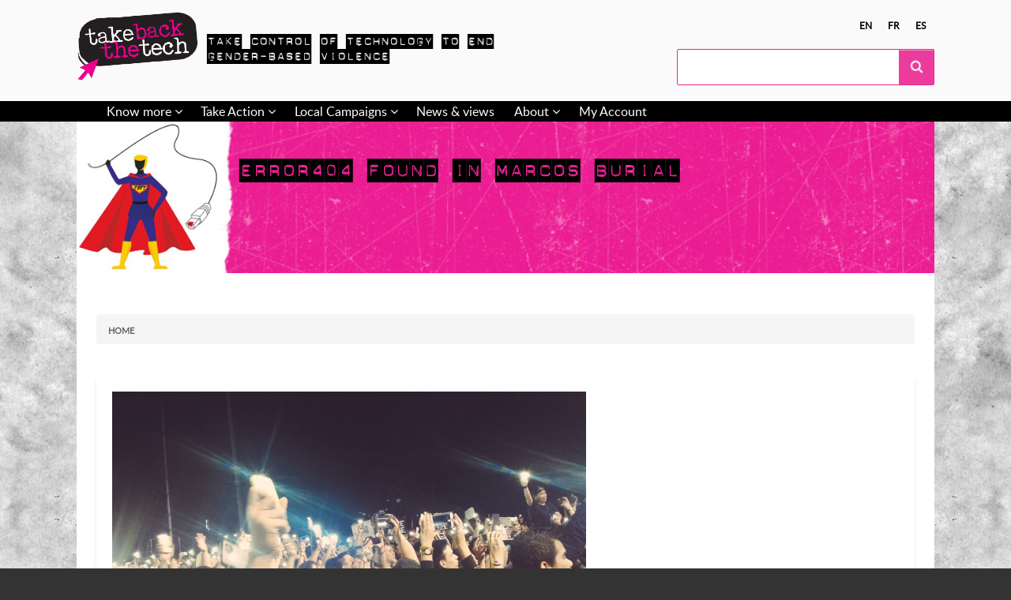

--- FILE ---
content_type: text/html; charset=UTF-8
request_url: https://takebackthetech.org/node/6331
body_size: 8417
content:
<!DOCTYPE html>
<html lang="en" dir="ltr" class="no-js adaptivetheme">
  <head>
    
    <meta charset="utf-8" />
<meta name="Generator" content="Drupal 10 (https://www.drupal.org)" />
<meta name="MobileOptimized" content="width" />
<meta name="HandheldFriendly" content="true" />
<meta name="viewport" content="width=device-width, initial-scale=1.0" />
<link rel="icon" href="/themes/custom/tbttattheme/favicon.ico" type="image/vnd.microsoft.icon" />
<link rel="alternate" hreflang="en" href="https://takebackthetech.org/quilt/error404-found-marcos-burial-0" />
<link rel="canonical" href="https://takebackthetech.org/quilt/error404-found-marcos-burial-0" />
<link rel="shortlink" href="https://takebackthetech.org/node/6331" />

    <link rel="dns-prefetch" href="//cdnjs.cloudflare.com"><title>Error404 found in Marcos Burial | Take Back The Tech</title>
    <link rel="stylesheet" media="all" href="/themes/contrib/stable/css/system/components/align.module.css?t1rmem" />
<link rel="stylesheet" media="all" href="/themes/contrib/stable/css/system/components/fieldgroup.module.css?t1rmem" />
<link rel="stylesheet" media="all" href="/themes/contrib/stable/css/system/components/container-inline.module.css?t1rmem" />
<link rel="stylesheet" media="all" href="/themes/contrib/stable/css/system/components/clearfix.module.css?t1rmem" />
<link rel="stylesheet" media="all" href="/themes/contrib/stable/css/system/components/details.module.css?t1rmem" />
<link rel="stylesheet" media="all" href="/themes/contrib/stable/css/system/components/hidden.module.css?t1rmem" />
<link rel="stylesheet" media="all" href="/themes/contrib/stable/css/system/components/item-list.module.css?t1rmem" />
<link rel="stylesheet" media="all" href="/themes/contrib/stable/css/system/components/js.module.css?t1rmem" />
<link rel="stylesheet" media="all" href="/themes/contrib/stable/css/system/components/nowrap.module.css?t1rmem" />
<link rel="stylesheet" media="all" href="/themes/contrib/stable/css/system/components/position-container.module.css?t1rmem" />
<link rel="stylesheet" media="all" href="/themes/contrib/stable/css/system/components/reset-appearance.module.css?t1rmem" />
<link rel="stylesheet" media="all" href="/themes/contrib/stable/css/system/components/resize.module.css?t1rmem" />
<link rel="stylesheet" media="all" href="/themes/contrib/stable/css/system/components/system-status-counter.css?t1rmem" />
<link rel="stylesheet" media="all" href="/themes/contrib/stable/css/system/components/system-status-report-counters.css?t1rmem" />
<link rel="stylesheet" media="all" href="/themes/contrib/stable/css/system/components/system-status-report-general-info.css?t1rmem" />
<link rel="stylesheet" media="all" href="/themes/contrib/stable/css/system/components/tablesort.module.css?t1rmem" />
<link rel="stylesheet" media="all" href="/themes/custom/tbttattheme/styles/css/components/font-awesome.css?t1rmem" />
<link rel="stylesheet" media="all" href="/themes/custom/tbttattheme/styles/css/components/webfonts.css?t1rmem" />
<link rel="stylesheet" media="all" href="/themes/custom/tbttattheme/styles/css/components/base.css?t1rmem" />
<link rel="stylesheet" media="all" href="/themes/custom/tbttattheme/styles/css/components/tables.css?t1rmem" />
<link rel="stylesheet" media="all" href="/themes/custom/tbttattheme/styles/css/components/form.css?t1rmem" />
<link rel="stylesheet" media="all" href="/themes/custom/tbttattheme/styles/css/components/field.css?t1rmem" />
<link rel="stylesheet" media="all" href="/themes/custom/tbttattheme/styles/css/components/image.css?t1rmem" />
<link rel="stylesheet" media="all" href="/themes/custom/tbttattheme/styles/css/components/page.css?t1rmem" />
<link rel="stylesheet" media="all" href="/themes/custom/tbttattheme/styles/css/components/block.css?t1rmem" />
<link rel="stylesheet" media="all" href="/themes/custom/tbttattheme/styles/css/components/block--branding.css?t1rmem" />
<link rel="stylesheet" media="all" href="/themes/custom/tbttattheme/styles/css/components/block--breadcrumb.css?t1rmem" />
<link rel="stylesheet" media="all" href="/themes/custom/tbttattheme/styles/css/components/node.css?t1rmem" />
<link rel="stylesheet" media="all" href="/themes/custom/tbttattheme/styles/css/components/user.css?t1rmem" />
<link rel="stylesheet" media="all" href="/themes/custom/tbttattheme/styles/css/components/views.css?t1rmem" />
<link rel="stylesheet" media="all" href="/themes/custom/tbttattheme/styles/css/components/menu.css?t1rmem" />
<link rel="stylesheet" media="all" href="/themes/custom/tbttattheme/styles/css/components/pagers.css?t1rmem" />
<link rel="stylesheet" media="all" href="/themes/custom/tbttattheme/styles/css/components/labels.css?t1rmem" />
<link rel="stylesheet" media="all" href="/themes/custom/tbttattheme/styles/css/components/markers.css?t1rmem" />
<link rel="stylesheet" media="all" href="/themes/custom/tbttattheme/styles/css/components/messages.css?t1rmem" />
<link rel="stylesheet" media="all" href="/themes/custom/tbttattheme/styles/css/components/print.css?t1rmem" />
<link rel="stylesheet" media="all" href="/themes/custom/tbttattheme/styles/css/generated/tbttattheme.layout.page.css?t1rmem" />
<link rel="stylesheet" media="all" href="/themes/custom/tbttattheme/styles/css/components/comments.css?t1rmem" />
<link rel="stylesheet" media="all" href="/themes/custom/tbttattheme/styles/css/components/contact-forms.css?t1rmem" />
<link rel="stylesheet" media="all" href="/themes/custom/tbttattheme/styles/css/components/block--language-switcher.css?t1rmem" />
<link rel="stylesheet" media="all" href="/themes/custom/tbttattheme/styles/css/components/responsive-menus.css?t1rmem" />
<link rel="stylesheet" media="all" href="/themes/custom/tbttattheme/styles/css/components/responsive-menus--accordion.css?t1rmem" />
<link rel="stylesheet" media="all" href="/themes/custom/tbttattheme/styles/css/components/responsive-menus--dropmenu.css?t1rmem" />
<link rel="stylesheet" media="all" href="/themes/custom/tbttattheme/styles/css/components/responsive-menus--slidedown.css?t1rmem" />
<link rel="stylesheet" media="all" href="/themes/custom/tbttattheme/styles/css/components/search.css?t1rmem" />
<link rel="stylesheet" media="all" href="/themes/custom/tbttattheme/styles/css/components/taxonomy.css?t1rmem" />
<link rel="stylesheet" media="all" href="/themes/custom/tbttattheme/styles/css/components/ckeditor.css?t1rmem" />
<link rel="stylesheet" media="all" href="/themes/custom/tbttattheme/styles/css/components/color.css?t1rmem" />
<link rel="stylesheet" media="all" href="/themes/custom/tbttattheme/styles/css/components/tabs.css?t1rmem" />
<link rel="stylesheet" media="all" href="/themes/custom/tbttattheme/styles/css/components/jquery-ui.css?t1rmem" />
<link rel="stylesheet" media="all" href="/themes/custom/tbttattheme/styles/css/custom.css?t1rmem" />

    <script src="/core/assets/vendor/modernizr/modernizr.min.js?v=3.11.7"></script>

  </head><body  class="layout-type--page-layout user-logged-out path-not-frontpage path-node path-node-6331 page-node-type--quilt theme-name--tbttattheme">
        <a href="#block-tbttattheme-content" class="visually-hidden focusable skip-link">Skip to main content</a>
    
      <div class="dialog-off-canvas-main-canvas" data-off-canvas-main-canvas>
    
<div class="page js-layout">
  <div data-at-row="header" class="l-header l-row">
  
  <header class="l-pr page__row pr-header regions-multiple" role="banner" id="masthead">
    <div class="l-rw regions container pr-header__rw arc--2 hr--1-2" data-at-regions="">
      <div  data-at-region="1" class="l-r region pr-header__header-first" id="rid-header-first"><div id="block-tbttattheme-branding" class="l-bl block block-branding block-config-provider--system block-plugin-id--system-branding-block has-logo has-slogan">
  <div class="block__inner block-branding__inner">

    <div class="block__content block-branding__content site-branding"><a href="/index.php/" title="Home" rel="home" class="site-branding__logo-link"><img src="/sites/default/files/logo_1.png" alt="Home" class="site-branding__logo-img" /></a><span class="site-branding__text">Take control of technology to end gender-based violence</span></div></div>
</div>
</div><div  data-at-region="2" data-at-block-count="1" class="l-r region pr-header__header-second" id="rid-header-second"><div class="language-switcher-language-url l-bl block block-config-provider--language-switcher-langcode-block block-plugin-id--language-switcher-langcode-block-language-interface" id="block-languageswitcherlangcodeinterfacetext">
  <div class="block__inner">

    <div class="block__content"><ul class="links"><li hreflang="en" data-drupal-link-system-path="node/6331" class="en is-active" aria-current="page"><span class="en__link-wrapper"><a href="/quilt/error404-found-marcos-burial-0" class="en__link is-active" title="English" hreflang="en" data-drupal-link-system-path="node/6331" aria-current="page">en</a></span></li><li hreflang="fr" data-drupal-link-system-path="node/6331" class="fr"><span class="fr__link-wrapper"><a href="/fr/node/6331" class="fr__link" title="Français" hreflang="fr" data-drupal-link-system-path="node/6331">fr</a></span></li><li hreflang="es" data-drupal-link-system-path="node/6331" class="es"><span class="es__link-wrapper"><a href="/es/node/6331" class="es__link" title="Spanish" hreflang="es" data-drupal-link-system-path="node/6331">es</a></span></li></ul></div></div>
</div>
<div class="search-block-form l-bl block block-search block-config-provider--search block-plugin-id--search-form-block" data-drupal-selector="search-block-form" id="block-searchform" role="search" aria-labelledby="block-searchform-menu">
  <div class="block__inner block-search__inner">

    
      <h2 class="visually-hidden block__title block-search__title" id="block-searchform-menu"><span>Search form</span></h2>
    <div class="block__content block-search__content"><form action="/index.php/search/node" method="get" id="search-block-form" accept-charset="UTF-8" class="search-block-form__form">
  <div class="js-form-item form-item js-form-type-search form-type-search js-form-item-keys form-item-keys form-no-label">
      <label for="edit-keys" class="visually-hidden">Search</label>
        <input title="Enter the terms you wish to search for." data-drupal-selector="edit-keys" type="search" id="edit-keys" name="keys" value="" size="" maxlength="128" class="form-search" />

        </div>
<div data-drupal-selector="edit-actions" class="form-actions element-container-wrapper js-form-wrapper form-wrapper" id="edit-actions"><input class="search-form__submit button js-form-submit form-submit" data-drupal-selector="edit-submit" type="submit" id="edit-submit" value="Search" />
</div>

</form>
</div></div>
</div>
</div>
    </div>
  </header>
  
</div>
<div data-at-row="navbar" class="l-navbar l-row">
  
  <div class="l-pr page__row pr-navbar" id="navbar">
    <div class="l-rw regions container pr-navbar__rw arc--1 hr--1" data-at-regions="">
      <div  data-at-region="1" class="l-r region pr-navbar__navbar" id="rid-navbar"><svg style="display:none;">
    <symbol id="rm-toggle__icon--open" viewBox="0 0 1792 1792" preserveAspectRatio="xMinYMid meet">
    <path class="rm-toggle__icon__path" d="M1664 1344v128q0 26-19 45t-45 19h-1408q-26 0-45-19t-19-45v-128q0-26 19-45t45-19h1408q26 0 45 19t19 45zm0-512v128q0 26-19 45t-45 19h-1408q-26 0-45-19t-19-45v-128q0-26 19-45t45-19h1408q26 0 45 19t19 45zm0-512v128q0 26-19 45t-45 19h-1408q-26 0-45-19t-19-45v-128q0-26 19-45t45-19h1408q26 0 45 19t19 45z"/>
  </symbol>
    <symbol id="rm-toggle__icon--close" viewBox="0 0 1792 1792" preserveAspectRatio="xMinYMid meet">
    <path class="rm-toggle__icon__path" d="M1490 1322q0 40-28 68l-136 136q-28 28-68 28t-68-28l-294-294-294 294q-28 28-68 28t-68-28l-136-136q-28-28-28-68t28-68l294-294-294-294q-28-28-28-68t28-68l136-136q28-28 68-28t68 28l294 294 294-294q28-28 68-28t68 28l136 136q28 28 28 68t-28 68l-294 294 294 294q28 28 28 68z"/>
  </symbol>
</svg>
<nav aria-labelledby="block-tbttattheme-main-menu-menu" id="block-tbttattheme-main-menu" class="l-bl rm-block rm-config-provider--system rm-plugin-id--system-menu-block-main js-hide">
  <div class="rm-block__inner">
    <div class="rm-toggle">
      <button class="rm-toggle__link un-button" role='button' aria-expanded="false">
                <svg class="rm-toggle__icon">
          <use id="rm-toggle__icon--use" xlink:href="#rm-toggle__icon--open"></use>
        </svg>
                <span class="rm-toggle__label" id="block-tbttattheme-main-menu-menu">Menu principal</span>
      </button>
    </div><div class="rm-block__content" id="rm-content">
        <span id="rm-accordion-trigger" class="hidden">
            <button class="rm-accordion-trigger un-button" role='button' aria-expanded="false">
              <svg class="rm-accordion-trigger__icon" viewBox="0 0 1792 1792" preserveAspectRatio="xMinYMid meet"><path d="M1600 736v192q0 40-28 68t-68 28h-416v416q0 40-28 68t-68 28h-192q-40 0-68-28t-28-68v-416h-416q-40 0-68-28t-28-68v-192q0-40 28-68t68-28h416v-416q0-40 28-68t68-28h192q40 0 68 28t28 68v416h416q40 0 68 28t28 68z"/></svg>
                            <span class="visually-hidden">Toggle sub-menu</span>
            </button>
          </span>
    <ul class="menu odd menu-level-1 menu-name--main">                    
                          
      
            <li class="menu__item is-parent menu__item--expanded menu__item-title--know-more" id="menu-name--main__know-more">

        <span class="menu__link--wrapper is-parent__wrapper">
          <a href="/know-more" title="Find out about violence &amp; tech" class="menu__link" data-drupal-link-system-path="node/2">Know more</a>
        </span>

                  
    <ul      class="menu is-child even menu-level-2">                    
                          
      
            <li class="menu__item is-parent menu__item--expanded menu__item-title--extortion" id="menu-name--main__extortion">

        <span class="menu__link--wrapper is-parent__wrapper">
          <a href="/know-more/extortion" class="menu__link" data-drupal-link-system-path="node/4">Extortion</a>
        </span>

                  
    <ul      class="menu is-child odd menu-level-3">      
                          
      
            <li class="menu__item menu__item-title--related-rights" id="menu-name--main__related-rights">

        <span class="menu__link--wrapper">
          <a href="/be-safe/extortion-related-rights" class="menu__link" data-drupal-link-system-path="node/5842">Related Rights</a>
        </span>

        
      </li>      
                          
      
            <li class="menu__item menu__item-title--strategies" id="menu-name--main__strategies">

        <span class="menu__link--wrapper">
          <a href="/be-safe/extortion-strategies" class="menu__link" data-drupal-link-system-path="node/5858">Strategies</a>
        </span>

        
      </li></ul>
  
        
      </li>                    
                          
      
            <li class="menu__item is-parent menu__item--expanded menu__item-title--cyberstalking" id="menu-name--main__cyberstalking">

        <span class="menu__link--wrapper is-parent__wrapper">
          <a href="/know-more/cyberstalking" class="menu__link" data-drupal-link-system-path="node/3">Cyberstalking</a>
        </span>

                  
    <ul      class="menu is-child odd menu-level-3">      
                          
      
            <li class="menu__item menu__item-title--related-rights" id="menu-name--main__related-rights">

        <span class="menu__link--wrapper">
          <a href="/be-safe/cyberstalking-related-rights" class="menu__link" data-drupal-link-system-path="node/5840">Related rights</a>
        </span>

        
      </li>      
                          
      
            <li class="menu__item menu__item-title--strategies" id="menu-name--main__strategies">

        <span class="menu__link--wrapper">
          <a href="/be-safe/cyberstalking-strategies" class="menu__link" data-drupal-link-system-path="node/5812">Strategies</a>
        </span>

        
      </li></ul>
  
        
      </li>                    
                          
      
            <li class="menu__item is-parent menu__item--expanded menu__item-title--hate-speech" id="menu-name--main__hate-speech">

        <span class="menu__link--wrapper is-parent__wrapper">
          <a href="/know-more/hate-speech" class="menu__link" data-drupal-link-system-path="node/5811">Hate speech</a>
        </span>

                  
    <ul      class="menu is-child odd menu-level-3">      
                          
      
            <li class="menu__item menu__item-title--related-rights" id="menu-name--main__related-rights">

        <span class="menu__link--wrapper">
          <a href="/be-safe/hate-speech-related-rights" class="menu__link" data-drupal-link-system-path="node/5837">Related Rights</a>
        </span>

        
      </li>      
                          
      
            <li class="menu__item menu__item-title--strategies" id="menu-name--main__strategies">

        <span class="menu__link--wrapper">
          <a href="/be-safe/hate-speech-strategies" class="menu__link" data-drupal-link-system-path="node/5816">Strategies</a>
        </span>

        
      </li></ul>
  
        
      </li>                    
                          
      
            <li class="menu__item is-parent menu__item--expanded menu__item-title--be-safe" id="menu-name--main__be-safe">

        <span class="menu__link--wrapper is-parent__wrapper">
          <a href="/be-safe" class="menu__link" data-drupal-link-system-path="node/5813">Be safe</a>
        </span>

                  
    <ul      class="menu is-child odd menu-level-3">      
                          
      
            <li class="menu__item menu__item-title--self-care" id="menu-name--main__self-care">

        <span class="menu__link--wrapper">
          <a href="/be-safe/self-care-coping-and-healing" class="menu__link" data-drupal-link-system-path="node/5862">Self-care</a>
        </span>

        
      </li></ul>
  
        
      </li>                    
                          
      
            <li class="menu__item is-parent menu__item--expanded menu__item-title--how-to-help" id="menu-name--main__how-to-help">

        <span class="menu__link--wrapper is-parent__wrapper">
          <a href="/how-help" class="menu__link" data-drupal-link-system-path="node/5900">How to help</a>
        </span>

                  
    <ul      class="menu is-child odd menu-level-3">      
                          
      
            <li class="menu__item menu__item-title--talking-to-survivors" id="menu-name--main__talking-to-survivors">

        <span class="menu__link--wrapper">
          <a href="/be-safe/how-talk-survivors" class="menu__link" data-drupal-link-system-path="node/5901">Talking to survivors</a>
        </span>

        
      </li>      
                          
      
            <li class="menu__item menu__item-title--privacy-and-anonymity" id="menu-name--main__privacy-and-anonymity">

        <span class="menu__link--wrapper">
          <a href="/be-safe/how-deal-privacy-and-anonymity" title="How to deal with privacy and anonymity" class="menu__link" data-drupal-link-system-path="node/5910">Privacy and anonymity</a>
        </span>

        
      </li>      
                          
      
            <li class="menu__item menu__item-title--data-storage" id="menu-name--main__data-storage">

        <span class="menu__link--wrapper">
          <a href="/be-safe/how-store-data" class="menu__link" data-drupal-link-system-path="node/5906">Data storage</a>
        </span>

        
      </li></ul>
  
        
      </li>      
                          
      
            <li class="menu__item menu__item--expanded menu__item-title--help-a-friend" id="menu-name--main__help-a-friend">

        <span class="menu__link--wrapper">
          <a href="/know-more/heyfriend" class="menu__link" data-drupal-link-system-path="node/6706">Help a Friend</a>
        </span>

        
      </li></ul>
  
        
      </li>                    
                          
      
            <li class="menu__item is-parent menu__item--expanded menu__item-title--take-action" id="menu-name--main__take-action">

        <span class="menu__link--wrapper is-parent__wrapper">
          <a href="/take-action/latest" class="menu__link" data-drupal-link-system-path="take-action/latest">Take Action</a>
        </span>

                  
    <ul      class="menu is-child even menu-level-2">      
                          
      
            <li class="menu__item menu__item-title--current-campaign" id="menu-name--main__current-campaign">

        <span class="menu__link--wrapper">
          <a href="/current-campaign-2024" class="menu__link" data-drupal-link-system-path="node/5847">Current Campaign</a>
        </span>

        
      </li>      
                          
      
            <li class="menu__item menu__item-title--action-library" id="menu-name--main__action-library">

        <span class="menu__link--wrapper">
          <a href="/take-action/library" class="menu__link" data-drupal-link-system-path="take-action/library">Action Library</a>
        </span>

        
      </li>                    
                          
      
            <li class="menu__item is-parent menu__item--expanded menu__item-title--campaign-kit" id="menu-name--main__campaign-kit">

        <span class="menu__link--wrapper is-parent__wrapper">
          <a href="/campaign-kit" class="menu__link" data-drupal-link-system-path="node/5831">Campaign Kit</a>
        </span>

                  
    <ul      class="menu is-child odd menu-level-3">      
                          
      
            <li class="menu__item menu__item-title--organise" id="menu-name--main__organise">

        <span class="menu__link--wrapper">
          <a href="/organise" class="menu__link" data-drupal-link-system-path="node/5834">Organise!</a>
        </span>

        
      </li>      
                          
      
            <li class="menu__item menu__item-title--build-the-movement" id="menu-name--main__build-the-movement">

        <span class="menu__link--wrapper">
          <a href="/build-movement" class="menu__link" data-drupal-link-system-path="node/5836">Build the movement!</a>
        </span>

        
      </li>      
                          
      
            <li class="menu__item menu__item-title--speak-up" id="menu-name--main__speak-up">

        <span class="menu__link--wrapper">
          <a href="/speak" class="menu__link" data-drupal-link-system-path="node/5835">Speak up!</a>
        </span>

        
      </li>      
                          
      
            <li class="menu__item menu__item-title--measure-impact" id="menu-name--main__measure-impact">

        <span class="menu__link--wrapper">
          <a href="/measure-impact" class="menu__link" data-drupal-link-system-path="node/6695">Measure Impact!</a>
        </span>

        
      </li>      
                          
      
            <li class="menu__item menu__item-title--learn-more" id="menu-name--main__learn-more">

        <span class="menu__link--wrapper">
          <a href="/learn-more" class="menu__link" data-drupal-link-system-path="node/6696">Learn More!</a>
        </span>

        
      </li></ul>
  
        
      </li>                    
                          
      
            <li class="menu__item is-parent menu__item--expanded menu__item-title--campaign-materials" id="menu-name--main__campaign-materials">

        <span class="menu__link--wrapper is-parent__wrapper">
          <a href="/campaign-materials" class="menu__link" data-drupal-link-system-path="node/6379">Campaign Materials</a>
        </span>

                  
    <ul      class="menu is-child odd menu-level-3">      
                          
      
            <li class="menu__item menu__item-title--memes" id="menu-name--main__memes">

        <span class="menu__link--wrapper">
          <a href="/campaign-materials/type/Meme" class="menu__link" data-drupal-link-system-path="campaign-materials/type/Meme">Memes</a>
        </span>

        
      </li></ul>
  
        
      </li></ul>
  
        
      </li>                    
                          
      
            <li class="menu__item is-parent menu__item--expanded menu__item-title--local-campaigns" id="menu-name--main__local-campaigns">

        <span class="menu__link--wrapper is-parent__wrapper">
          <a href="/connect/tbtt-campaigns" class="menu__link" data-drupal-link-system-path="connect/tbtt-campaigns">Local Campaigns</a>
        </span>

                  
    <ul      class="menu is-child even menu-level-2">      
                          
      
            <li class="menu__item menu__item-title--share-your-campaign" id="menu-name--main__share-your-campaign">

        <span class="menu__link--wrapper">
          <a href="/share-your-campaign" class="menu__link" data-drupal-link-system-path="node/5856">Share your campaign</a>
        </span>

        
      </li></ul>
  
        
      </li>      
                          
      
            <li class="menu__item menu__item--expanded menu__item-title--news--views" id="menu-name--main__news-views">

        <span class="menu__link--wrapper">
          <a href="/news" class="menu__link" data-drupal-link-system-path="news">News &amp; views</a>
        </span>

        
      </li>                    
                          
      
            <li class="menu__item is-parent menu__item--expanded menu__item-title--about" id="menu-name--main__about">

        <span class="menu__link--wrapper is-parent__wrapper">
          <a href="/about" title="About the campaign &amp; site" class="menu__link" data-drupal-link-system-path="node/1">About</a>
        </span>

                  
    <ul      class="menu is-child even menu-level-2">      
                          
      
            <li class="menu__item menu__item-title--campaign-faq" id="menu-name--main__campaign-faq">

        <span class="menu__link--wrapper">
          <a href="/frequently-asked-questions" class="menu__link" data-drupal-link-system-path="node/5853">Campaign FAQ</a>
        </span>

        
      </li>      
                          
      
            <li class="menu__item menu__item-title--how-to-register-and-upload" id="menu-name--main__how-to-register-and-upload">

        <span class="menu__link--wrapper">
          <a href="/how-register-and-upload" class="menu__link" data-drupal-link-system-path="node/5850">How to register and upload</a>
        </span>

        
      </li></ul>
  
        
      </li>      
                          
      
            <li class="menu__item menu__item--expanded menu__item-title--my-account" id="menu-name--main__my-account">

        <span class="menu__link--wrapper">
          <a href="/user/login" class="menu__link" data-drupal-link-system-path="user/login">My Account</a>
        </span>

        
      </li></ul>
  

</div></div>
</nav>
</div>
    </div>
  </div>
  
</div>
<div data-at-row="highlighted" class="l-highlighted l-row">
  
  <div class="l-pr page__row pr-highlighted" id="highlighted">
    <div class="l-rw regions container pr-highlighted__rw arc--1 hr--1" data-at-regions="">
      <div  data-at-region="1" data-at-block-count="1" class="l-r region pr-highlighted__highlighted" id="rid-highlighted"><div class="l-bl block--messages" id="system-messages-block" data-drupal-messages><div data-drupal-messages-fallback class="hidden"></div></div><div id="block-tbttattheme-page-title" class="l-bl block block-config-provider--core block-plugin-id--page-title-block">
  <div class="block__inner">

    <div class="block__content">
  <div class="banner-block">
    <div class="girl girl-4 col-xs-3 col-sm-2"><a href="/" title="">&nbsp;</a></div>
    <div class="title-container col-xs-9 col-sm-10">
      <h1 class="banner-header"><span class="field field-name-title field-formatter-string field-type-string field-label-hidden">Error404 found in Marcos Burial</span>
</h1>
    </div>
  </div>

</div></div>
</div>
</div>
    </div>
  </div>
  
</div>
<div data-at-row="content-prefix" class="l-content-prefix l-row">
  
  <div class="l-pr page__row pr-content-prefix" id="content-prefix">
    <div class="l-rw regions container pr-content-prefix__rw arc--1 hr--1" data-at-regions="">
      <div  data-at-region="1" class="l-r region pr-content-prefix__content-prefix" id="rid-content-prefix"><div role="navigation" aria-labelledby="block-tbttattheme-breadcrumbs-menu" id="block-tbttattheme-breadcrumbs" class="l-bl block block-breadcrumbs block-config-provider--system block-plugin-id--system-breadcrumb-block">
  <div class="block__inner">

    
    <h2 class="visually-hidden block__title block-breadcrumbs__title" id="block-tbttattheme-breadcrumbs-menu"><span>Breadcrumbs </span></h2>
    
      <div class="breadcrumb">
    <nav class="is-responsive is-horizontal" data-at-responsive-list>
      <div class="is-responsive__list">
        <h3 class="visually-hidden breadcrumb__title">You are here:</h3>
        <ol class="breadcrumb__list"><li class="breadcrumb__list-item is-responsive__item"><a href="/" class="breadcrumb__link">Home</a></li></ol>
      </div>
    </nav>
  </div></div>
</div>
</div>
    </div>
  </div>
  
</div>
<div data-at-row="main" class="l-main l-row">
  
  <div class="l-pr page__row pr-main" id="main-content">
    <div class="l-rw regions container pr-main__rw arc--1 hr--1" data-at-regions="">
      <div  data-at-region="1" data-at-block-count="5" class="l-r region pr-main__content" id="rid-content"><main id="block-tbttattheme-content" class="l-bl block block-main-content" role="main">
  
  <article data-history-node-id="6331" class="node node--id-6331 node--type-quilt node--view-mode-full" role="article">
  <div class="node__container">

    <header class="node__header"></header>

    <div class="node__content"><div class="field field-node--field-media field-formatter-image field-name-field-media field-type-image field-label-hidden has-single"><figure class="field-type-image__figure image-count-1"><div class="field-type-image__item">
        <img loading="lazy" src="/sites/default/files/styles/quilt600x600/public/IMG_24gpy4_0.jpg?itok=JrfgzmN9" width="600" height="338" alt="" class="image-style-quilt600x600" />

</div>
    </figure></div>
<div class="field field-node--field-q-name field-formatter-string field-name-field-q-name field-type-string field-label-inline clearfix has-single"><h3 class="field__label">Name</h3><div class="field__items"><div class="field__item">Thina Lopez</div></div>
</div>
<div class="field field-node--field-country field-formatter-string field-name-field-country field-type-string field-label-hidden has-single"><div class="field__items"><div class="field__item">Phililpines</div></div>
</div>
<div class="field field-node--field-your-message field-formatter-basic-string field-name-field-your-message field-type-string-long field-label-hidden has-single"><div class="field__items"><div class="field__item">Protesters raise their mobile phones as they continue to protest the #MarcosBurial at People Power Monument</div></div>
</div>
<section class="field field-node--comment-node-quilt field-formatter-comment-default field-name-comment-node-quilt field-type-comment field-label-hidden display-mode-threaded comment-bundle-comment-node-quilt comment-wrapper">
  <a name="comments"></a></section>
</div></div>
</article>

  
</main>
</div>
    </div>
  </div>
  
</div>
<div data-at-row="footer" class="l-footer l-row">
  
  <footer class="l-pr page__row pr-footer" role="contentinfo" id="footer">
    <div class="l-rw regions container pr-footer__rw arc--1 hr--1" data-at-regions="">
      <div  data-at-region="1" data-at-block-count="1" class="l-r region pr-footer__footer" id="rid-footer"><!-- Footer Start -->
<div class="footer-container">
  <!-- Top Footer Row Start -->
  <footer class="footer-first <?php print $container_class; ?>">
    <div class="row">
      <div class="col-xs-12 col-sm-1"></div>
      <div class="col-xs-12 col-sm-10">
        
        <div class="row">
          <div class="col-xs-12 col-sm-3">
            <div class="about-paragraph">
              <div>
                  <a href="/node/1">Take Back The Tech!</a> is a call to everyone, especially women and girls, to take control of technology to end violence against women.
              </div>
              <div>
                  <a href="/node/1">Learn more</a>
              </div>
            </div> <!-- about-paragraph -->
          </div> <!-- col col-xs-12 col-sm-3 -->
          
          <div class="col-xs-12 col-sm-1"></div>
      
          <div class="col-xs-12 col-sm-3">
            <div class="menu-links">
              <p>
                  <a href="/">Home</a>
                  <br>
                  <a href="/news">News &amp; Views</a>
                  <br>
                  <a href="/about">About</a>
                  <br>
                  <a href="/contact">Contact</a>
                  <br>
                  <br>
                  <a href="/user">My account</a>
              </p>
            </div> <!-- menu-links  -->
          </div> <!-- col col-xs-12 col-sm-3 -->
          
          <div class="col-xs-12 col-sm-1"></div>
          
          <div class="col-xs-12 col-sm-4">
            <div class="newsletter-subscribe">
                          </div> <!-- newsletter-subscribe -->
            <div class="follow">
              <a href="https://twitter.com/takebackthetech" target="_blank">
                <i aria-hidden="true" class="fa fa-twitter-square">&nbsp;</i>
              </a>
                            </div> <!-- follow -->
          </div> <!-- col col-xs-12 col-sm-4 -->
        </div> <!-- row -->
        
      </div> <!-- col col-xs-12 col-sm-10 -->
      <div class="col-xs-12 col-sm-1"></div> 
    </div> <!-- row -->
  </footer>
  <!-- Top Footer Row End -->
  
  <!-- Middle Footer Row Start -->
  <footer class="footer-second <?php print $container_class; ?>">
    <div class="row">
      <div class="col-xs-12">
        <div class="block block-2 text-center">
            <a href="http://apc.org" title="Association for Progressive Communication">
              <img class="img-responsive" alt="Association for Progressive Communication" target="_blank" src="/sites/default/files/footer-logo_apc.png" />
            </a>
            
            <a href="http://www.itu.int/en/action/women/gem/Pages/award.aspx" title="UN Women GEM-TECH">
              <img class="img-responsive" alt="UN Women GEM-TECH" target="_blank" src="/sites/default/files/footer-logo_gems.png" />
            </a>
            <a href="https://thebobs.com/english/" title="BOBS Awards - Best of Online Activism">
              <img class="img-responsive" alt="BOBS Awards - Best of Online Activism" target="_blank" src="/sites/default/files/footer-logo_bobs.png" />
            </a>
            <a href="http://www.aec.at/prix/en/" title="Prix Ars Electronica">
              <img class="img-responsive" alt="Prix Ars Electronica" target="_blank" src="/sites/default/files/footer-logo_prixars.png" />
            </a>
            <a href="https://womanity.org" title="The Womanity Foundation">
              <img class="img-responsive" alt="The Womanity Foundation" target="_blank" src="/sites/default/files/footer-logo_womanity.png" />
            </a>
            <a href="https://genderit.org/onlinevaw/" title="GenderIT End Violence Against Women">
              <img class="img-responsive" alt="GenderIT End Violence Against Women" target="_blank" src="/sites/default/files/footer-logo_endvaw.png" />
            </a>
        </div> <!-- block block-2 text-center -->
      </div> <!-- col col-xs-12 -->
    </div> <!-- row -->
  </footer>
  <!-- Middle Footer Row End -->
</div>
<!-- Footer End -->
<nav role="navigation" aria-labelledby="block-tbttattheme-footer-menu" id="block-tbttattheme-footer" class="l-bl block block-menu block-config-provider--system block-plugin-id--system-menu-block-footer">
  <div class="block__inner block-menu__inner">

    
    <h2 class="visually-hidden block__title block-menu__title" id="block-tbttattheme-footer-menu"><span>Footer menu</span></h2>
    <div class="block__content block-menu__content">
    <ul class="menu odd menu-level-1 menu-name--footer">      
                          
      
            <li class="menu__item menu__item-title--contact" id="menu-name--footer__contact">

        <span class="menu__link--wrapper">
          <a href="/index.php/contact" class="menu__link" data-drupal-link-system-path="node/5820">Contact</a>
        </span>

        
      </li>      
                          
      
            <li class="menu__item menu__item-title--copyleft" id="menu-name--footer__copyleft">

        <span class="menu__link--wrapper">
          <a href="/index.php/copyleft" class="menu__link" data-drupal-link-system-path="node/5852">Copyleft</a>
        </span>

        
      </li>      
                          
      
            <li class="menu__item menu__item-title--faq" id="menu-name--footer__faq">

        <span class="menu__link--wrapper">
          <a href="/index.php/frequently-asked-questions" class="menu__link" data-drupal-link-system-path="node/5853">FAQ</a>
        </span>

        
      </li>      
                          
      
            <li class="menu__item menu__item-title--privacy" id="menu-name--footer__privacy">

        <span class="menu__link--wrapper">
          <a href="/index.php/privacy" class="menu__link" data-drupal-link-system-path="node/5818">Privacy</a>
        </span>

        
      </li></ul>
  

</div></div>
</nav>
</div>
    </div>
  </footer>
  
</div>

  <div data-at-row="attribution" class="l-attribution l-row"><div class="l-pr attribution"><div class="l-rw"><a href="//drupal.org/project/at_theme" class="attribution__link" target="_blank">Design by Adaptive Theme</a></div></div></div>
</div>

  </div>

    
    <script type="application/json" data-drupal-selector="drupal-settings-json">{"path":{"baseUrl":"\/","pathPrefix":"","currentPath":"node\/6331","currentPathIsAdmin":false,"isFront":false,"currentLanguage":"en"},"pluralDelimiter":"\u0003","suppressDeprecationErrors":true,"tbttattheme":{"at_responsivemenus":{"bp":"all and (min-width: 60.0625em)","default":"ms-slidedown","responsive":"ms-dropmenu","acd":{"acd_load":true,"acd_default":true,"acd_responsive":false,"acd_both":false}},"at_breakpoints":{"at_core_simple_wide":{"breakpoint":"wide","mediaquery":"all and (min-width: 60.0625em)"},"at_core_simple_tablet-isolate":{"breakpoint":"tablet-isolate","mediaquery":"all and (min-width: 45.0625em) and (max-width: 60em)"},"at_core_simple_mobile":{"breakpoint":"mobile","mediaquery":"all and (max-width: 45em)"}}},"statistics":{"data":{"nid":"6331"},"url":"\/core\/modules\/statistics\/statistics.php"},"ajaxTrustedUrl":{"\/index.php\/search\/node":true},"at_current_theme_name":"tbttattheme","user":{"uid":0,"permissionsHash":"298c206e37225d5e6e51710b6acda9a8b38610abdf60657dd0c26dfa874e41db"}}</script>
<script src="/sites/default/files/js/js_jKMSkRL3CknpieCdLpmsXi4fUeZzVWAkaMUJuFV3C4Y.js?scope=footer&amp;delta=0&amp;language=en&amp;theme=tbttattheme&amp;include=eJx1iksOgCAMBS9E4EimYIlEbUn74PyyY-VyPoSjqHEixGxMd9cm8EBbG3tX8Tb5af6XXpbhwUFYTyueThudnrhNQMYCXOtNVQWVCmt2tsn2AfLqNXE"></script>
<script src="https://cdnjs.cloudflare.com/ajax/libs/enquire.js/2.1.6/enquire.min.js"></script>
<script src="/sites/default/files/js/js_bkIRZnMoKiNgrsdBCLlewRhEnJvJ-dpwdNXZ6yNhptg.js?scope=footer&amp;delta=2&amp;language=en&amp;theme=tbttattheme&amp;include=eJx1iksOgCAMBS9E4EimYIlEbUn74PyyY-VyPoSjqHEixGxMd9cm8EBbG3tX8Tb5af6XXpbhwUFYTyueThudnrhNQMYCXOtNVQWVCmt2tsn2AfLqNXE"></script>
<script src="https://cdnjs.cloudflare.com/ajax/libs/fontfaceobserver/2.1.0/fontfaceobserver.js"></script>
<script src="/sites/default/files/js/js_ENDV2KZv80S9clS1CaBKuQznHl6PMTZwM5dueHgU1ok.js?scope=footer&amp;delta=4&amp;language=en&amp;theme=tbttattheme&amp;include=eJx1iksOgCAMBS9E4EimYIlEbUn74PyyY-VyPoSjqHEixGxMd9cm8EBbG3tX8Tb5af6XXpbhwUFYTyueThudnrhNQMYCXOtNVQWVCmt2tsn2AfLqNXE"></script>

  </body>
</html>


--- FILE ---
content_type: text/css
request_url: https://takebackthetech.org/themes/custom/tbttattheme/styles/css/components/block--breadcrumb.css?t1rmem
body_size: 2402
content:
@charset "UTF-8";
/**
 * Breadcrumbs
 * Breadcrumbs leverage AT's responsive lists JS feature. This sets a class if
 * the list is too wide for it's container. This allows us to dynamically change
 * the design of the breadcrumbs if they are too wide. We use media queries as a
 * no-js fallback.
 ============================================================================ */
.block-breadcrumbs:not(.has-title) {
  margin: 0;
}

.breadcrumb {
  margin: 1.25em 0;
}

.breadcrumb__title {
  font-size: inherit;
  line-height: inherit;
}

.has-title .breadcrumb__title {
  margin-right: 0.375rem;
  display: inline-block;
}

.breadcrumb__title,
.breadcrumb__list,
.breadcrumb__list-item {
  margin: 0;
  padding: 0;
}

.breadcrumb__list {
  display: inline-block;
}

.breadcrumb__list-item {
  list-style: none;
}

.breadcrumb__list-item:before {
  font-family: inherit;
  content: "\00BB";
  display: inline-block;
  padding: 0;
  margin-right: 0.375rem;
  text-align: center;
}

[dir="rtl"] .breadcrumb__list-item:before {
  -ms-filter: "progid:DXImageTransform.Microsoft.BasicImage(rotation=0, mirror=1)";
  -webkit-transform: scale(-1, 1);
  -ms-transform: scale(-1, 1);
  transform: scale(-1, 1);
}

.fa-loaded .breadcrumb__list-item:before {
  font-family: FontAwesome, sans-serif;
  content: "";
}

[dir="rtl"] .fa-loaded .breadcrumb__list-item:before {
  -ms-filter: "progid:DXImageTransform.Microsoft.BasicImage(rotation=0, mirror=1)";
  -webkit-transform: scale(-1, 1);
  -ms-transform: scale(-1, 1);
  transform: scale(-1, 1);
}

.breadcrumb__link {
  text-decoration: none;
}

.is-vertical .breadcrumb__title {
  display: block;
}

.is-vertical .breadcrumb__title:before,
.is-vertical .breadcrumb__list-item:before {
  display: inline-block;
  text-align: left;
  margin-right: 0.5rem;
}

.is-horizontal .breadcrumb__title {
  display: inline-block;
}

.is-horizontal .breadcrumb__list-item {
  display: inline;
}

.is-horizontal .breadcrumb__list-item {
  margin-right: 0.375rem;
  display: inline-block;
}

.is-horizontal .breadcrumb__list-item:first-child:before {
  display: none;
}

.is-horizontal .breadcrumb__link {
  display: inline-block;
}

@media screen and (max-width: 60em) {
  .no-js .breadcrumb__list-item:first-child:before {
    content: "";
  }
}

@media screen and (min-width: 60.0625em) {
  .no-js .breadcrumb__title,
  .no-js .breadcrumb__list,
  .no-js .breadcrumb__list-item {
    display: inline-block;
  }
  .no-js .breadcrumb__list-item:first-child:before {
    content: "";
    display: none;
  }
}



--- FILE ---
content_type: application/javascript
request_url: https://takebackthetech.org/sites/default/files/js/js_ENDV2KZv80S9clS1CaBKuQznHl6PMTZwM5dueHgU1ok.js?scope=footer&delta=4&language=en&theme=tbttattheme&include=eJx1iksOgCAMBS9E4EimYIlEbUn74PyyY-VyPoSjqHEixGxMd9cm8EBbG3tX8Tb5af6XXpbhwUFYTyueThudnrhNQMYCXOtNVQWVCmt2tsn2AfLqNXE
body_size: 315
content:
/* @license GPL-2.0-or-later https://www.drupal.org/licensing/faq */
(function($){"use strict";Drupal.behaviors.atFFOI={attach:function(){$('html').addClass('fa-loading');var fontObserver=new FontFaceObserver('FontAwesome');fontObserver.load('\uf287\uf142\uf0fc').then(function(){$('html').removeClass('fa-loading').addClass('fa-loaded');},function(){$('html').removeClass('fa-loading').addClass('fa-unavailable');});}};}(jQuery));;
